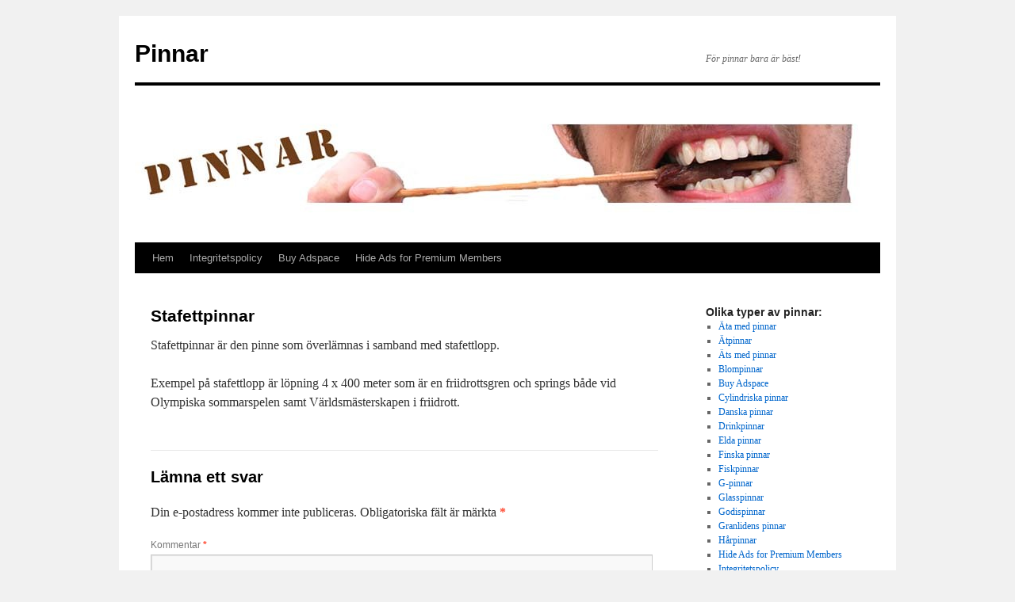

--- FILE ---
content_type: text/html; charset=UTF-8
request_url: https://www.pinnar.se/stafettpinnar/
body_size: 9244
content:
<!DOCTYPE html>
<html dir="ltr" lang="sv-SE" prefix="og: https://ogp.me/ns#">
<head>
<meta charset="UTF-8" />
<title>
Stafettpinnar | PinnarPinnar	</title>
<link rel="profile" href="https://gmpg.org/xfn/11" />
<link rel="stylesheet" type="text/css" media="all" href="https://www.pinnar.se/wp-content/themes/twentyten/style.css?ver=20251202" />
<link rel="pingback" href="https://www.pinnar.se/xmlrpc.php">

		<!-- All in One SEO 4.9.3 - aioseo.com -->
	<meta name="description" content="Stafettpinnar är den pinne som överlämnas i samband med stafettlopp. Exempel på stafettlopp är löpning 4 x 400 meter som är en friidrottsgren och springs både vid Olympiska sommarspelen samt Världsmästerskapen i friidrott." />
	<meta name="robots" content="max-image-preview:large" />
	<link rel="canonical" href="https://www.pinnar.se/stafettpinnar/" />
	<meta name="generator" content="All in One SEO (AIOSEO) 4.9.3" />
		<meta property="og:locale" content="sv_SE" />
		<meta property="og:site_name" content="Pinnar | För pinnar bara är bäst!" />
		<meta property="og:type" content="article" />
		<meta property="og:title" content="Stafettpinnar | Pinnar" />
		<meta property="og:description" content="Stafettpinnar är den pinne som överlämnas i samband med stafettlopp. Exempel på stafettlopp är löpning 4 x 400 meter som är en friidrottsgren och springs både vid Olympiska sommarspelen samt Världsmästerskapen i friidrott." />
		<meta property="og:url" content="https://www.pinnar.se/stafettpinnar/" />
		<meta property="article:published_time" content="2009-08-14T22:16:14+00:00" />
		<meta property="article:modified_time" content="2009-09-22T20:41:46+00:00" />
		<meta name="twitter:card" content="summary" />
		<meta name="twitter:title" content="Stafettpinnar | Pinnar" />
		<meta name="twitter:description" content="Stafettpinnar är den pinne som överlämnas i samband med stafettlopp. Exempel på stafettlopp är löpning 4 x 400 meter som är en friidrottsgren och springs både vid Olympiska sommarspelen samt Världsmästerskapen i friidrott." />
		<script type="application/ld+json" class="aioseo-schema">
			{"@context":"https:\/\/schema.org","@graph":[{"@type":"BreadcrumbList","@id":"https:\/\/www.pinnar.se\/stafettpinnar\/#breadcrumblist","itemListElement":[{"@type":"ListItem","@id":"https:\/\/www.pinnar.se#listItem","position":1,"name":"Home","item":"https:\/\/www.pinnar.se","nextItem":{"@type":"ListItem","@id":"https:\/\/www.pinnar.se\/stafettpinnar\/#listItem","name":"Stafettpinnar"}},{"@type":"ListItem","@id":"https:\/\/www.pinnar.se\/stafettpinnar\/#listItem","position":2,"name":"Stafettpinnar","previousItem":{"@type":"ListItem","@id":"https:\/\/www.pinnar.se#listItem","name":"Home"}}]},{"@type":"Organization","@id":"https:\/\/www.pinnar.se\/#organization","name":"Pinnar","description":"F\u00f6r pinnar bara \u00e4r b\u00e4st!","url":"https:\/\/www.pinnar.se\/"},{"@type":"WebPage","@id":"https:\/\/www.pinnar.se\/stafettpinnar\/#webpage","url":"https:\/\/www.pinnar.se\/stafettpinnar\/","name":"Stafettpinnar | Pinnar","description":"Stafettpinnar \u00e4r den pinne som \u00f6verl\u00e4mnas i samband med stafettlopp. Exempel p\u00e5 stafettlopp \u00e4r l\u00f6pning 4 x 400 meter som \u00e4r en friidrottsgren och springs b\u00e5de vid Olympiska sommarspelen samt V\u00e4rldsm\u00e4sterskapen i friidrott.","inLanguage":"sv-SE","isPartOf":{"@id":"https:\/\/www.pinnar.se\/#website"},"breadcrumb":{"@id":"https:\/\/www.pinnar.se\/stafettpinnar\/#breadcrumblist"},"datePublished":"2009-08-15T00:16:14+02:00","dateModified":"2009-09-22T22:41:46+02:00"},{"@type":"WebSite","@id":"https:\/\/www.pinnar.se\/#website","url":"https:\/\/www.pinnar.se\/","name":"Pinnar","description":"F\u00f6r pinnar bara \u00e4r b\u00e4st!","inLanguage":"sv-SE","publisher":{"@id":"https:\/\/www.pinnar.se\/#organization"}}]}
		</script>
		<!-- All in One SEO -->

<link rel="alternate" type="application/rss+xml" title="Pinnar &raquo; Webbflöde" href="https://www.pinnar.se/feed/" />
<link rel="alternate" type="application/rss+xml" title="Pinnar &raquo; Kommentarsflöde" href="https://www.pinnar.se/comments/feed/" />
<link rel="alternate" type="application/rss+xml" title="Pinnar &raquo; Kommentarsflöde för Stafettpinnar" href="https://www.pinnar.se/stafettpinnar/feed/" />
<link rel="alternate" title="oEmbed (JSON)" type="application/json+oembed" href="https://www.pinnar.se/wp-json/oembed/1.0/embed?url=https%3A%2F%2Fwww.pinnar.se%2Fstafettpinnar%2F" />
<link rel="alternate" title="oEmbed (XML)" type="text/xml+oembed" href="https://www.pinnar.se/wp-json/oembed/1.0/embed?url=https%3A%2F%2Fwww.pinnar.se%2Fstafettpinnar%2F&#038;format=xml" />
<style id='wp-img-auto-sizes-contain-inline-css' type='text/css'>
img:is([sizes=auto i],[sizes^="auto," i]){contain-intrinsic-size:3000px 1500px}
/*# sourceURL=wp-img-auto-sizes-contain-inline-css */
</style>
<style id='wp-emoji-styles-inline-css' type='text/css'>

	img.wp-smiley, img.emoji {
		display: inline !important;
		border: none !important;
		box-shadow: none !important;
		height: 1em !important;
		width: 1em !important;
		margin: 0 0.07em !important;
		vertical-align: -0.1em !important;
		background: none !important;
		padding: 0 !important;
	}
/*# sourceURL=wp-emoji-styles-inline-css */
</style>
<style id='wp-block-library-inline-css' type='text/css'>
:root{--wp-block-synced-color:#7a00df;--wp-block-synced-color--rgb:122,0,223;--wp-bound-block-color:var(--wp-block-synced-color);--wp-editor-canvas-background:#ddd;--wp-admin-theme-color:#007cba;--wp-admin-theme-color--rgb:0,124,186;--wp-admin-theme-color-darker-10:#006ba1;--wp-admin-theme-color-darker-10--rgb:0,107,160.5;--wp-admin-theme-color-darker-20:#005a87;--wp-admin-theme-color-darker-20--rgb:0,90,135;--wp-admin-border-width-focus:2px}@media (min-resolution:192dpi){:root{--wp-admin-border-width-focus:1.5px}}.wp-element-button{cursor:pointer}:root .has-very-light-gray-background-color{background-color:#eee}:root .has-very-dark-gray-background-color{background-color:#313131}:root .has-very-light-gray-color{color:#eee}:root .has-very-dark-gray-color{color:#313131}:root .has-vivid-green-cyan-to-vivid-cyan-blue-gradient-background{background:linear-gradient(135deg,#00d084,#0693e3)}:root .has-purple-crush-gradient-background{background:linear-gradient(135deg,#34e2e4,#4721fb 50%,#ab1dfe)}:root .has-hazy-dawn-gradient-background{background:linear-gradient(135deg,#faaca8,#dad0ec)}:root .has-subdued-olive-gradient-background{background:linear-gradient(135deg,#fafae1,#67a671)}:root .has-atomic-cream-gradient-background{background:linear-gradient(135deg,#fdd79a,#004a59)}:root .has-nightshade-gradient-background{background:linear-gradient(135deg,#330968,#31cdcf)}:root .has-midnight-gradient-background{background:linear-gradient(135deg,#020381,#2874fc)}:root{--wp--preset--font-size--normal:16px;--wp--preset--font-size--huge:42px}.has-regular-font-size{font-size:1em}.has-larger-font-size{font-size:2.625em}.has-normal-font-size{font-size:var(--wp--preset--font-size--normal)}.has-huge-font-size{font-size:var(--wp--preset--font-size--huge)}.has-text-align-center{text-align:center}.has-text-align-left{text-align:left}.has-text-align-right{text-align:right}.has-fit-text{white-space:nowrap!important}#end-resizable-editor-section{display:none}.aligncenter{clear:both}.items-justified-left{justify-content:flex-start}.items-justified-center{justify-content:center}.items-justified-right{justify-content:flex-end}.items-justified-space-between{justify-content:space-between}.screen-reader-text{border:0;clip-path:inset(50%);height:1px;margin:-1px;overflow:hidden;padding:0;position:absolute;width:1px;word-wrap:normal!important}.screen-reader-text:focus{background-color:#ddd;clip-path:none;color:#444;display:block;font-size:1em;height:auto;left:5px;line-height:normal;padding:15px 23px 14px;text-decoration:none;top:5px;width:auto;z-index:100000}html :where(.has-border-color){border-style:solid}html :where([style*=border-top-color]){border-top-style:solid}html :where([style*=border-right-color]){border-right-style:solid}html :where([style*=border-bottom-color]){border-bottom-style:solid}html :where([style*=border-left-color]){border-left-style:solid}html :where([style*=border-width]){border-style:solid}html :where([style*=border-top-width]){border-top-style:solid}html :where([style*=border-right-width]){border-right-style:solid}html :where([style*=border-bottom-width]){border-bottom-style:solid}html :where([style*=border-left-width]){border-left-style:solid}html :where(img[class*=wp-image-]){height:auto;max-width:100%}:where(figure){margin:0 0 1em}html :where(.is-position-sticky){--wp-admin--admin-bar--position-offset:var(--wp-admin--admin-bar--height,0px)}@media screen and (max-width:600px){html :where(.is-position-sticky){--wp-admin--admin-bar--position-offset:0px}}

/*# sourceURL=wp-block-library-inline-css */
</style><style id='global-styles-inline-css' type='text/css'>
:root{--wp--preset--aspect-ratio--square: 1;--wp--preset--aspect-ratio--4-3: 4/3;--wp--preset--aspect-ratio--3-4: 3/4;--wp--preset--aspect-ratio--3-2: 3/2;--wp--preset--aspect-ratio--2-3: 2/3;--wp--preset--aspect-ratio--16-9: 16/9;--wp--preset--aspect-ratio--9-16: 9/16;--wp--preset--color--black: #000;--wp--preset--color--cyan-bluish-gray: #abb8c3;--wp--preset--color--white: #fff;--wp--preset--color--pale-pink: #f78da7;--wp--preset--color--vivid-red: #cf2e2e;--wp--preset--color--luminous-vivid-orange: #ff6900;--wp--preset--color--luminous-vivid-amber: #fcb900;--wp--preset--color--light-green-cyan: #7bdcb5;--wp--preset--color--vivid-green-cyan: #00d084;--wp--preset--color--pale-cyan-blue: #8ed1fc;--wp--preset--color--vivid-cyan-blue: #0693e3;--wp--preset--color--vivid-purple: #9b51e0;--wp--preset--color--blue: #0066cc;--wp--preset--color--medium-gray: #666;--wp--preset--color--light-gray: #f1f1f1;--wp--preset--gradient--vivid-cyan-blue-to-vivid-purple: linear-gradient(135deg,rgb(6,147,227) 0%,rgb(155,81,224) 100%);--wp--preset--gradient--light-green-cyan-to-vivid-green-cyan: linear-gradient(135deg,rgb(122,220,180) 0%,rgb(0,208,130) 100%);--wp--preset--gradient--luminous-vivid-amber-to-luminous-vivid-orange: linear-gradient(135deg,rgb(252,185,0) 0%,rgb(255,105,0) 100%);--wp--preset--gradient--luminous-vivid-orange-to-vivid-red: linear-gradient(135deg,rgb(255,105,0) 0%,rgb(207,46,46) 100%);--wp--preset--gradient--very-light-gray-to-cyan-bluish-gray: linear-gradient(135deg,rgb(238,238,238) 0%,rgb(169,184,195) 100%);--wp--preset--gradient--cool-to-warm-spectrum: linear-gradient(135deg,rgb(74,234,220) 0%,rgb(151,120,209) 20%,rgb(207,42,186) 40%,rgb(238,44,130) 60%,rgb(251,105,98) 80%,rgb(254,248,76) 100%);--wp--preset--gradient--blush-light-purple: linear-gradient(135deg,rgb(255,206,236) 0%,rgb(152,150,240) 100%);--wp--preset--gradient--blush-bordeaux: linear-gradient(135deg,rgb(254,205,165) 0%,rgb(254,45,45) 50%,rgb(107,0,62) 100%);--wp--preset--gradient--luminous-dusk: linear-gradient(135deg,rgb(255,203,112) 0%,rgb(199,81,192) 50%,rgb(65,88,208) 100%);--wp--preset--gradient--pale-ocean: linear-gradient(135deg,rgb(255,245,203) 0%,rgb(182,227,212) 50%,rgb(51,167,181) 100%);--wp--preset--gradient--electric-grass: linear-gradient(135deg,rgb(202,248,128) 0%,rgb(113,206,126) 100%);--wp--preset--gradient--midnight: linear-gradient(135deg,rgb(2,3,129) 0%,rgb(40,116,252) 100%);--wp--preset--font-size--small: 13px;--wp--preset--font-size--medium: 20px;--wp--preset--font-size--large: 36px;--wp--preset--font-size--x-large: 42px;--wp--preset--spacing--20: 0.44rem;--wp--preset--spacing--30: 0.67rem;--wp--preset--spacing--40: 1rem;--wp--preset--spacing--50: 1.5rem;--wp--preset--spacing--60: 2.25rem;--wp--preset--spacing--70: 3.38rem;--wp--preset--spacing--80: 5.06rem;--wp--preset--shadow--natural: 6px 6px 9px rgba(0, 0, 0, 0.2);--wp--preset--shadow--deep: 12px 12px 50px rgba(0, 0, 0, 0.4);--wp--preset--shadow--sharp: 6px 6px 0px rgba(0, 0, 0, 0.2);--wp--preset--shadow--outlined: 6px 6px 0px -3px rgb(255, 255, 255), 6px 6px rgb(0, 0, 0);--wp--preset--shadow--crisp: 6px 6px 0px rgb(0, 0, 0);}:where(.is-layout-flex){gap: 0.5em;}:where(.is-layout-grid){gap: 0.5em;}body .is-layout-flex{display: flex;}.is-layout-flex{flex-wrap: wrap;align-items: center;}.is-layout-flex > :is(*, div){margin: 0;}body .is-layout-grid{display: grid;}.is-layout-grid > :is(*, div){margin: 0;}:where(.wp-block-columns.is-layout-flex){gap: 2em;}:where(.wp-block-columns.is-layout-grid){gap: 2em;}:where(.wp-block-post-template.is-layout-flex){gap: 1.25em;}:where(.wp-block-post-template.is-layout-grid){gap: 1.25em;}.has-black-color{color: var(--wp--preset--color--black) !important;}.has-cyan-bluish-gray-color{color: var(--wp--preset--color--cyan-bluish-gray) !important;}.has-white-color{color: var(--wp--preset--color--white) !important;}.has-pale-pink-color{color: var(--wp--preset--color--pale-pink) !important;}.has-vivid-red-color{color: var(--wp--preset--color--vivid-red) !important;}.has-luminous-vivid-orange-color{color: var(--wp--preset--color--luminous-vivid-orange) !important;}.has-luminous-vivid-amber-color{color: var(--wp--preset--color--luminous-vivid-amber) !important;}.has-light-green-cyan-color{color: var(--wp--preset--color--light-green-cyan) !important;}.has-vivid-green-cyan-color{color: var(--wp--preset--color--vivid-green-cyan) !important;}.has-pale-cyan-blue-color{color: var(--wp--preset--color--pale-cyan-blue) !important;}.has-vivid-cyan-blue-color{color: var(--wp--preset--color--vivid-cyan-blue) !important;}.has-vivid-purple-color{color: var(--wp--preset--color--vivid-purple) !important;}.has-black-background-color{background-color: var(--wp--preset--color--black) !important;}.has-cyan-bluish-gray-background-color{background-color: var(--wp--preset--color--cyan-bluish-gray) !important;}.has-white-background-color{background-color: var(--wp--preset--color--white) !important;}.has-pale-pink-background-color{background-color: var(--wp--preset--color--pale-pink) !important;}.has-vivid-red-background-color{background-color: var(--wp--preset--color--vivid-red) !important;}.has-luminous-vivid-orange-background-color{background-color: var(--wp--preset--color--luminous-vivid-orange) !important;}.has-luminous-vivid-amber-background-color{background-color: var(--wp--preset--color--luminous-vivid-amber) !important;}.has-light-green-cyan-background-color{background-color: var(--wp--preset--color--light-green-cyan) !important;}.has-vivid-green-cyan-background-color{background-color: var(--wp--preset--color--vivid-green-cyan) !important;}.has-pale-cyan-blue-background-color{background-color: var(--wp--preset--color--pale-cyan-blue) !important;}.has-vivid-cyan-blue-background-color{background-color: var(--wp--preset--color--vivid-cyan-blue) !important;}.has-vivid-purple-background-color{background-color: var(--wp--preset--color--vivid-purple) !important;}.has-black-border-color{border-color: var(--wp--preset--color--black) !important;}.has-cyan-bluish-gray-border-color{border-color: var(--wp--preset--color--cyan-bluish-gray) !important;}.has-white-border-color{border-color: var(--wp--preset--color--white) !important;}.has-pale-pink-border-color{border-color: var(--wp--preset--color--pale-pink) !important;}.has-vivid-red-border-color{border-color: var(--wp--preset--color--vivid-red) !important;}.has-luminous-vivid-orange-border-color{border-color: var(--wp--preset--color--luminous-vivid-orange) !important;}.has-luminous-vivid-amber-border-color{border-color: var(--wp--preset--color--luminous-vivid-amber) !important;}.has-light-green-cyan-border-color{border-color: var(--wp--preset--color--light-green-cyan) !important;}.has-vivid-green-cyan-border-color{border-color: var(--wp--preset--color--vivid-green-cyan) !important;}.has-pale-cyan-blue-border-color{border-color: var(--wp--preset--color--pale-cyan-blue) !important;}.has-vivid-cyan-blue-border-color{border-color: var(--wp--preset--color--vivid-cyan-blue) !important;}.has-vivid-purple-border-color{border-color: var(--wp--preset--color--vivid-purple) !important;}.has-vivid-cyan-blue-to-vivid-purple-gradient-background{background: var(--wp--preset--gradient--vivid-cyan-blue-to-vivid-purple) !important;}.has-light-green-cyan-to-vivid-green-cyan-gradient-background{background: var(--wp--preset--gradient--light-green-cyan-to-vivid-green-cyan) !important;}.has-luminous-vivid-amber-to-luminous-vivid-orange-gradient-background{background: var(--wp--preset--gradient--luminous-vivid-amber-to-luminous-vivid-orange) !important;}.has-luminous-vivid-orange-to-vivid-red-gradient-background{background: var(--wp--preset--gradient--luminous-vivid-orange-to-vivid-red) !important;}.has-very-light-gray-to-cyan-bluish-gray-gradient-background{background: var(--wp--preset--gradient--very-light-gray-to-cyan-bluish-gray) !important;}.has-cool-to-warm-spectrum-gradient-background{background: var(--wp--preset--gradient--cool-to-warm-spectrum) !important;}.has-blush-light-purple-gradient-background{background: var(--wp--preset--gradient--blush-light-purple) !important;}.has-blush-bordeaux-gradient-background{background: var(--wp--preset--gradient--blush-bordeaux) !important;}.has-luminous-dusk-gradient-background{background: var(--wp--preset--gradient--luminous-dusk) !important;}.has-pale-ocean-gradient-background{background: var(--wp--preset--gradient--pale-ocean) !important;}.has-electric-grass-gradient-background{background: var(--wp--preset--gradient--electric-grass) !important;}.has-midnight-gradient-background{background: var(--wp--preset--gradient--midnight) !important;}.has-small-font-size{font-size: var(--wp--preset--font-size--small) !important;}.has-medium-font-size{font-size: var(--wp--preset--font-size--medium) !important;}.has-large-font-size{font-size: var(--wp--preset--font-size--large) !important;}.has-x-large-font-size{font-size: var(--wp--preset--font-size--x-large) !important;}
/*# sourceURL=global-styles-inline-css */
</style>

<style id='classic-theme-styles-inline-css' type='text/css'>
/*! This file is auto-generated */
.wp-block-button__link{color:#fff;background-color:#32373c;border-radius:9999px;box-shadow:none;text-decoration:none;padding:calc(.667em + 2px) calc(1.333em + 2px);font-size:1.125em}.wp-block-file__button{background:#32373c;color:#fff;text-decoration:none}
/*# sourceURL=/wp-includes/css/classic-themes.min.css */
</style>
<link rel='stylesheet' id='twentyten-block-style-css' href='https://www.pinnar.se/wp-content/themes/twentyten/blocks.css?ver=20250220' type='text/css' media='all' />
<style id='quads-styles-inline-css' type='text/css'>

    .quads-location ins.adsbygoogle {
        background: transparent !important;
    }.quads-location .quads_rotator_img{ opacity:1 !important;}
    .quads.quads_ad_container { display: grid; grid-template-columns: auto; grid-gap: 10px; padding: 10px; }
    .grid_image{animation: fadeIn 0.5s;-webkit-animation: fadeIn 0.5s;-moz-animation: fadeIn 0.5s;
        -o-animation: fadeIn 0.5s;-ms-animation: fadeIn 0.5s;}
    .quads-ad-label { font-size: 12px; text-align: center; color: #333;}
    .quads_click_impression { display: none;} .quads-location, .quads-ads-space{max-width:100%;} @media only screen and (max-width: 480px) { .quads-ads-space, .penci-builder-element .quads-ads-space{max-width:340px;}}
/*# sourceURL=quads-styles-inline-css */
</style>
<link rel="https://api.w.org/" href="https://www.pinnar.se/wp-json/" /><link rel="alternate" title="JSON" type="application/json" href="https://www.pinnar.se/wp-json/wp/v2/pages/59" /><link rel="EditURI" type="application/rsd+xml" title="RSD" href="https://www.pinnar.se/xmlrpc.php?rsd" />
<meta name="generator" content="WordPress 6.9" />
<link rel='shortlink' href='https://www.pinnar.se/?p=59' />
<!-- auto ad code generated by Easy Google AdSense plugin v1.0.13 --><script async src="https://pagead2.googlesyndication.com/pagead/js/adsbygoogle.js?client=ca-1207568628657944" crossorigin="anonymous"></script><!-- Easy Google AdSense plugin -->
		<!-- GA Google Analytics @ https://m0n.co/ga -->
		<script async src="https://www.googletagmanager.com/gtag/js?id=G-C3MRCDLKGN"></script>
		<script>
			window.dataLayer = window.dataLayer || [];
			function gtag(){dataLayer.push(arguments);}
			gtag('js', new Date());
			gtag('config', 'G-C3MRCDLKGN');
		</script>

	<script src="//pagead2.googlesyndication.com/pagead/js/adsbygoogle.js"></script><script>document.cookie = 'quads_browser_width='+screen.width;</script></head>

<body class="wp-singular page-template page-template-mall-artikel page-template-mall-artikel-php page page-id-59 wp-theme-twentyten">
<div id="wrapper" class="hfeed">
		<a href="#content" class="screen-reader-text skip-link">Hoppa till innehåll</a>
	<div id="header">
		<div id="masthead">
			<div id="branding" role="banner">
									<div id="site-title">
						<span>
							<a href="https://www.pinnar.se/" rel="home" >Pinnar</a>
						</span>
					</div>
										<div id="site-description">För pinnar bara är bäst!</div>
					<img src="https://www.pinnar.se/wp-content/uploads/2015/12/cropped-pinnar_logga.jpg" width="940" height="198" alt="Pinnar" srcset="https://www.pinnar.se/wp-content/uploads/2015/12/cropped-pinnar_logga.jpg 940w, https://www.pinnar.se/wp-content/uploads/2015/12/cropped-pinnar_logga-300x63.jpg 300w" sizes="(max-width: 940px) 100vw, 940px" decoding="async" fetchpriority="high" />			</div><!-- #branding -->

			<div id="access" role="navigation">
				<div class="menu-header"><ul id="menu-huvudmeny" class="menu"><li id="menu-item-204" class="menu-item menu-item-type-post_type menu-item-object-page menu-item-home menu-item-204"><a href="https://www.pinnar.se/">Hem</a></li>
<li id="menu-item-265" class="menu-item menu-item-type-post_type menu-item-object-page menu-item-265"><a href="https://www.pinnar.se/integritetspolicy/">Integritetspolicy</a></li>
<li id="menu-item-268" class="menu-item menu-item-type-post_type menu-item-object-page menu-item-268"><a href="https://www.pinnar.se/buy-adspace/">Buy Adspace</a></li>
<li id="menu-item-270" class="menu-item menu-item-type-post_type menu-item-object-page menu-item-270"><a href="https://www.pinnar.se/disable-ads/">Hide Ads for Premium Members</a></li>
</ul></div>			</div><!-- #access -->
		</div><!-- #masthead -->
	</div><!-- #header -->

	<div id="main">

		<div id="container">
			<div id="content" role="main">

			

				<div id="post-59" class="post-59 page type-page status-publish hentry">
											<h1 class="entry-title">Stafettpinnar</h1>
					
					<div class="entry-content">
						
<!-- WP QUADS Content Ad Plugin v. 2.0.98.1 -->
<div class="quads-location quads-ad1" id="quads-ad1" style="float:none;margin:0px;">

 <!-- WP QUADS - Quick AdSense Reloaded v.2.0.98.1 Content AdSense async --> 


<script >
var quads_screen_width = document.body.clientWidth;
if ( quads_screen_width >= 1140 ) {document.write('<ins class="adsbygoogle" style="display:block;" data-ad-client="pub-1207568628657944" data-ad-slot="3851472723" ></ins>');
            (adsbygoogle = window.adsbygoogle || []).push({});
            }if ( quads_screen_width >= 1024  && quads_screen_width < 1140 ) {document.write('<ins class="adsbygoogle" style="display:block;" data-ad-client="pub-1207568628657944" data-ad-slot="3851472723" ></ins>');
            (adsbygoogle = window.adsbygoogle || []).push({});
            }if ( quads_screen_width >= 768  && quads_screen_width < 1024 ) {document.write('<ins class="adsbygoogle" style="display:block;" data-ad-client="pub-1207568628657944" data-ad-slot="3851472723" ></ins>');
            (adsbygoogle = window.adsbygoogle || []).push({});
            }if ( quads_screen_width < 768 ) {document.write('<ins class="adsbygoogle" style="display:block;" data-ad-client="pub-1207568628657944" data-ad-slot="3851472723" ></ins>');
            (adsbygoogle = window.adsbygoogle || []).push({});
            }
</script>

 <!-- end WP QUADS --> 


</div>
<p>Stafettpinnar är den pinne som överlämnas i samband med stafettlopp.</p>
<p>Exempel på stafettlopp är löpning 4 x 400 meter som är en friidrottsgren och springs både vid Olympiska sommarspelen samt Världsmästerskapen i friidrott.</p>

																	</div><!-- .entry-content -->
				</div><!-- #post-59 -->

				
			<div id="comments">



	<div id="respond" class="comment-respond">
		<h3 id="reply-title" class="comment-reply-title">Lämna ett svar</h3><form action="https://www.pinnar.se/wp-comments-post.php" method="post" id="commentform" class="comment-form"><p class="comment-notes"><span id="email-notes">Din e-postadress kommer inte publiceras.</span> <span class="required-field-message">Obligatoriska fält är märkta <span class="required">*</span></span></p><p class="comment-form-comment"><label for="comment">Kommentar <span class="required">*</span></label> <textarea id="comment" name="comment" cols="45" rows="8" maxlength="65525" required="required"></textarea></p><p class="comment-form-author"><label for="author">Namn <span class="required">*</span></label> <input id="author" name="author" type="text" value="" size="30" maxlength="245" autocomplete="name" required="required" /></p>
<p class="comment-form-email"><label for="email">E-postadress <span class="required">*</span></label> <input id="email" name="email" type="text" value="" size="30" maxlength="100" aria-describedby="email-notes" autocomplete="email" required="required" /></p>
<p class="comment-form-url"><label for="url">Webbplats</label> <input id="url" name="url" type="text" value="" size="30" maxlength="200" autocomplete="url" /></p>
<p class="form-submit"><input name="submit" type="submit" id="submit" class="submit" value="Publicera kommentar" /> <input type='hidden' name='comment_post_ID' value='59' id='comment_post_ID' />
<input type='hidden' name='comment_parent' id='comment_parent' value='0' />
</p><p style="display: none;"><input type="hidden" id="akismet_comment_nonce" name="akismet_comment_nonce" value="25f3eed647" /></p><p style="display: none !important;" class="akismet-fields-container" data-prefix="ak_"><label>&#916;<textarea name="ak_hp_textarea" cols="45" rows="8" maxlength="100"></textarea></label><input type="hidden" id="ak_js_1" name="ak_js" value="38"/><script>document.getElementById( "ak_js_1" ).setAttribute( "value", ( new Date() ).getTime() );</script></p></form>	</div><!-- #respond -->
	<p class="akismet_comment_form_privacy_notice">Denna webbplats använder Akismet för att minska skräppost. <a href="https://akismet.com/privacy/" target="_blank" rel="nofollow noopener">Lär dig om hur din kommentarsdata bearbetas</a>.</p>
</div><!-- #comments -->


			</div><!-- #content -->
		</div><!-- #container -->


		<div id="primary" class="widget-area" role="complementary">
			<ul class="xoxo">

<li id="pages-3" class="widget-container widget_pages"><h3 class="widget-title">Olika typer av pinnar:</h3>
			<ul>
				<li class="page_item page-item-28"><a href="https://www.pinnar.se/ata-med-pinnar/">Äta med pinnar</a></li>
<li class="page_item page-item-47"><a href="https://www.pinnar.se/atpinnar/">Ätpinnar</a></li>
<li class="page_item page-item-40"><a href="https://www.pinnar.se/ats-med-pinnar/">Äts med pinnar</a></li>
<li class="page_item page-item-75"><a href="https://www.pinnar.se/blompinnar/">Blompinnar</a></li>
<li class="page_item page-item-267"><a href="https://www.pinnar.se/buy-adspace/">Buy Adspace</a></li>
<li class="page_item page-item-142"><a href="https://www.pinnar.se/cylindriska-pinnar/">Cylindriska pinnar</a></li>
<li class="page_item page-item-94"><a href="https://www.pinnar.se/danska-pinnar/">Danska pinnar</a></li>
<li class="page_item page-item-106"><a href="https://www.pinnar.se/drinkpinnar/">Drinkpinnar</a></li>
<li class="page_item page-item-72"><a href="https://www.pinnar.se/elda-pinnar/">Elda pinnar</a></li>
<li class="page_item page-item-83"><a href="https://www.pinnar.se/finska-pinnar/">Finska pinnar</a></li>
<li class="page_item page-item-15"><a href="https://www.pinnar.se/fiskpinnar/">Fiskpinnar</a></li>
<li class="page_item page-item-91"><a href="https://www.pinnar.se/g-pinnar/">G-pinnar</a></li>
<li class="page_item page-item-104"><a href="https://www.pinnar.se/glasspinnar/">Glasspinnar</a></li>
<li class="page_item page-item-85"><a href="https://www.pinnar.se/godispinnar/">Godispinnar</a></li>
<li class="page_item page-item-146"><a href="https://www.pinnar.se/granlidens-pinnar/">Granlidens pinnar</a></li>
<li class="page_item page-item-153"><a href="https://www.pinnar.se/harpinnar/">Hårpinnar</a></li>
<li class="page_item page-item-269"><a href="https://www.pinnar.se/disable-ads/">Hide Ads for Premium Members</a></li>
<li class="page_item page-item-264"><a href="https://www.pinnar.se/integritetspolicy/">Integritetspolicy</a></li>
<li class="page_item page-item-88"><a href="https://www.pinnar.se/italienska-pinnar/">Italienska pinnar</a></li>
<li class="page_item page-item-144"><a href="https://www.pinnar.se/koniska-pinnar/">Koniska pinnar</a></li>
<li class="page_item page-item-149"><a href="https://www.pinnar.se/livet-pa-en-pinne/">Livet på en pinne</a></li>
<li class="page_item page-item-97"><a href="https://www.pinnar.se/make-up-pinnar/">Make-up pinnar</a></li>
<li class="page_item page-item-158"><a href="https://www.pinnar.se/mera-pinnar/">Mera pinnar</a></li>
<li class="page_item page-item-112"><a href="https://www.pinnar.se/pekpinnar/">Pekpinnar</a></li>
<li class="page_item page-item-100"><a href="https://www.pinnar.se/rokelsepinnar/">Rökelsepinnar</a></li>
<li class="page_item page-item-23"><a href="https://www.pinnar.se/salta-pinnar/">Salta pinnar</a></li>
<li class="page_item page-item-55"><a href="https://www.pinnar.se/skalpinnar/">Skälpinnar</a></li>
<li class="page_item page-item-59 current_page_item"><a href="https://www.pinnar.se/stafettpinnar/" aria-current="page">Stafettpinnar</a></li>
<li class="page_item page-item-53"><a href="https://www.pinnar.se/stjala-pinnar/">Stjäla pinnar</a></li>
<li class="page_item page-item-78"><a href="https://www.pinnar.se/sura-pinnar/">Sura pinnar</a></li>
<li class="page_item page-item-49"><a href="https://www.pinnar.se/trettio-pinnar-muck/">Trettio pinnar muck</a></li>
<li class="page_item page-item-8"><a href="https://www.pinnar.se/trumpinnar/">Trumpinnar</a></li>
<li class="page_item page-item-19"><a href="https://www.pinnar.se/vandrande-pinnar/">Vandrande pinnar</a></li>
			</ul>

			</li><li id="recent-comments-3" class="widget-container widget_recent_comments"><h3 class="widget-title">Senaste kommentarer</h3><ul id="recentcomments"><li class="recentcomments"><span class="comment-author-link">Mr Bega</span> om <a href="https://www.pinnar.se/comment-page-1/#comment-7966">Hem</a></li><li class="recentcomments"><span class="comment-author-link">Adam Englund</span> om <a href="https://www.pinnar.se/salta-pinnar/comment-page-1/#comment-197">Salta pinnar</a></li><li class="recentcomments"><span class="comment-author-link">melloälskare</span> om <a href="https://www.pinnar.se/livet-pa-en-pinne/comment-page-1/#comment-157">Livet på en pinne</a></li><li class="recentcomments"><span class="comment-author-link">Linda</span> om <a href="https://www.pinnar.se/comment-page-1/#comment-153">Hem</a></li><li class="recentcomments"><span class="comment-author-link"><a href="https://alexhost.it/" class="url" rel="ugc external nofollow">Hosting</a></span> om <a href="https://www.pinnar.se/stjala-pinnar/comment-page-1/#comment-146">Stjäla pinnar</a></li></ul></li><li id="recent-comments-3" class="widget-container widget_recent_comments"><h3 class="widget-title">Senaste kommentarer</h3><ul id="recentcomments-3"><li class="recentcomments"><span class="comment-author-link">Mr Bega</span> om <a href="https://www.pinnar.se/comment-page-1/#comment-7966">Hem</a></li><li class="recentcomments"><span class="comment-author-link">Adam Englund</span> om <a href="https://www.pinnar.se/salta-pinnar/comment-page-1/#comment-197">Salta pinnar</a></li><li class="recentcomments"><span class="comment-author-link">melloälskare</span> om <a href="https://www.pinnar.se/livet-pa-en-pinne/comment-page-1/#comment-157">Livet på en pinne</a></li><li class="recentcomments"><span class="comment-author-link">Linda</span> om <a href="https://www.pinnar.se/comment-page-1/#comment-153">Hem</a></li><li class="recentcomments"><span class="comment-author-link"><a href="https://alexhost.it/" class="url" rel="ugc external nofollow">Hosting</a></span> om <a href="https://www.pinnar.se/stjala-pinnar/comment-page-1/#comment-146">Stjäla pinnar</a></li></ul></li><li id="pages-3" class="widget-container widget_pages"><h3 class="widget-title">Olika typer av pinnar:</h3>
			<ul>
				<li class="page_item page-item-28"><a href="https://www.pinnar.se/ata-med-pinnar/">Äta med pinnar</a></li>
<li class="page_item page-item-47"><a href="https://www.pinnar.se/atpinnar/">Ätpinnar</a></li>
<li class="page_item page-item-40"><a href="https://www.pinnar.se/ats-med-pinnar/">Äts med pinnar</a></li>
<li class="page_item page-item-75"><a href="https://www.pinnar.se/blompinnar/">Blompinnar</a></li>
<li class="page_item page-item-267"><a href="https://www.pinnar.se/buy-adspace/">Buy Adspace</a></li>
<li class="page_item page-item-142"><a href="https://www.pinnar.se/cylindriska-pinnar/">Cylindriska pinnar</a></li>
<li class="page_item page-item-94"><a href="https://www.pinnar.se/danska-pinnar/">Danska pinnar</a></li>
<li class="page_item page-item-106"><a href="https://www.pinnar.se/drinkpinnar/">Drinkpinnar</a></li>
<li class="page_item page-item-72"><a href="https://www.pinnar.se/elda-pinnar/">Elda pinnar</a></li>
<li class="page_item page-item-83"><a href="https://www.pinnar.se/finska-pinnar/">Finska pinnar</a></li>
<li class="page_item page-item-15"><a href="https://www.pinnar.se/fiskpinnar/">Fiskpinnar</a></li>
<li class="page_item page-item-91"><a href="https://www.pinnar.se/g-pinnar/">G-pinnar</a></li>
<li class="page_item page-item-104"><a href="https://www.pinnar.se/glasspinnar/">Glasspinnar</a></li>
<li class="page_item page-item-85"><a href="https://www.pinnar.se/godispinnar/">Godispinnar</a></li>
<li class="page_item page-item-146"><a href="https://www.pinnar.se/granlidens-pinnar/">Granlidens pinnar</a></li>
<li class="page_item page-item-153"><a href="https://www.pinnar.se/harpinnar/">Hårpinnar</a></li>
<li class="page_item page-item-269"><a href="https://www.pinnar.se/disable-ads/">Hide Ads for Premium Members</a></li>
<li class="page_item page-item-264"><a href="https://www.pinnar.se/integritetspolicy/">Integritetspolicy</a></li>
<li class="page_item page-item-88"><a href="https://www.pinnar.se/italienska-pinnar/">Italienska pinnar</a></li>
<li class="page_item page-item-144"><a href="https://www.pinnar.se/koniska-pinnar/">Koniska pinnar</a></li>
<li class="page_item page-item-149"><a href="https://www.pinnar.se/livet-pa-en-pinne/">Livet på en pinne</a></li>
<li class="page_item page-item-97"><a href="https://www.pinnar.se/make-up-pinnar/">Make-up pinnar</a></li>
<li class="page_item page-item-158"><a href="https://www.pinnar.se/mera-pinnar/">Mera pinnar</a></li>
<li class="page_item page-item-112"><a href="https://www.pinnar.se/pekpinnar/">Pekpinnar</a></li>
<li class="page_item page-item-100"><a href="https://www.pinnar.se/rokelsepinnar/">Rökelsepinnar</a></li>
<li class="page_item page-item-23"><a href="https://www.pinnar.se/salta-pinnar/">Salta pinnar</a></li>
<li class="page_item page-item-55"><a href="https://www.pinnar.se/skalpinnar/">Skälpinnar</a></li>
<li class="page_item page-item-59 current_page_item"><a href="https://www.pinnar.se/stafettpinnar/" aria-current="page">Stafettpinnar</a></li>
<li class="page_item page-item-53"><a href="https://www.pinnar.se/stjala-pinnar/">Stjäla pinnar</a></li>
<li class="page_item page-item-78"><a href="https://www.pinnar.se/sura-pinnar/">Sura pinnar</a></li>
<li class="page_item page-item-49"><a href="https://www.pinnar.se/trettio-pinnar-muck/">Trettio pinnar muck</a></li>
<li class="page_item page-item-8"><a href="https://www.pinnar.se/trumpinnar/">Trumpinnar</a></li>
<li class="page_item page-item-19"><a href="https://www.pinnar.se/vandrande-pinnar/">Vandrande pinnar</a></li>
			</ul>

			</li>			</ul>
		</div><!-- #primary .widget-area -->


		<div id="secondary" class="widget-area" role="complementary">
			<ul class="xoxo">
				<li id="text-3" class="widget-container widget_text">			<div class="textwidget"><div class="banner_right">
<script type="text/javascript"><!--
google_ad_client = "pub-1207568628657944";
/* 160x600, skapad 2008-11-15 */
google_ad_slot = "4446940421";
google_ad_width = 160;
google_ad_height = 600;
//-->
</script>
<script type="text/javascript"
src="http://pagead2.googlesyndication.com/pagead/show_ads.js">
</script>
</div></div>
		</li>			</ul>
		</div><!-- #secondary .widget-area -->

	</div><!-- #main -->

	<div id="footer" role="contentinfo">
		<div id="colophon">



			<div id="footer-widget-area" role="complementary">

				<div id="first" class="widget-area">
					<ul class="xoxo">
						<li id="text-3" class="widget-container widget_text">			<div class="textwidget"><div class="banner_right">
<script type="text/javascript"><!--
google_ad_client = "pub-1207568628657944";
/* 160x600, skapad 2008-11-15 */
google_ad_slot = "4446940421";
google_ad_width = 160;
google_ad_height = 600;
//-->
</script>
<script type="text/javascript"
src="http://pagead2.googlesyndication.com/pagead/show_ads.js">
</script>
</div></div>
		</li>					</ul>
				</div><!-- #first .widget-area -->




			</div><!-- #footer-widget-area -->

			<div id="site-info">
				<a href="https://www.pinnar.se/" rel="home">
					Pinnar				</a>
							</div><!-- #site-info -->

			<div id="site-generator">
								<a href="https://wordpress.org/" class="imprint" title="Semantisk personlig publiceringsplattform">
					Drivs med WordPress.				</a>
			</div><!-- #site-generator -->

		</div><!-- #colophon -->
	</div><!-- #footer -->

</div><!-- #wrapper -->

<script type="speculationrules">
{"prefetch":[{"source":"document","where":{"and":[{"href_matches":"/*"},{"not":{"href_matches":["/wp-*.php","/wp-admin/*","/wp-content/uploads/*","/wp-content/*","/wp-content/plugins/*","/wp-content/themes/twentyten/*","/*\\?(.+)"]}},{"not":{"selector_matches":"a[rel~=\"nofollow\"]"}},{"not":{"selector_matches":".no-prefetch, .no-prefetch a"}}]},"eagerness":"conservative"}]}
</script>
<script type="text/javascript" src="https://www.pinnar.se/wp-content/plugins/quick-adsense-reloaded/assets/js/ads.js?ver=2.0.98.1" id="quads-ads-js"></script>
<script defer type="text/javascript" src="https://www.pinnar.se/wp-content/plugins/akismet/_inc/akismet-frontend.js?ver=1704833522" id="akismet-frontend-js"></script>
<script id="wp-emoji-settings" type="application/json">
{"baseUrl":"https://s.w.org/images/core/emoji/17.0.2/72x72/","ext":".png","svgUrl":"https://s.w.org/images/core/emoji/17.0.2/svg/","svgExt":".svg","source":{"concatemoji":"https://www.pinnar.se/wp-includes/js/wp-emoji-release.min.js?ver=6.9"}}
</script>
<script type="module">
/* <![CDATA[ */
/*! This file is auto-generated */
const a=JSON.parse(document.getElementById("wp-emoji-settings").textContent),o=(window._wpemojiSettings=a,"wpEmojiSettingsSupports"),s=["flag","emoji"];function i(e){try{var t={supportTests:e,timestamp:(new Date).valueOf()};sessionStorage.setItem(o,JSON.stringify(t))}catch(e){}}function c(e,t,n){e.clearRect(0,0,e.canvas.width,e.canvas.height),e.fillText(t,0,0);t=new Uint32Array(e.getImageData(0,0,e.canvas.width,e.canvas.height).data);e.clearRect(0,0,e.canvas.width,e.canvas.height),e.fillText(n,0,0);const a=new Uint32Array(e.getImageData(0,0,e.canvas.width,e.canvas.height).data);return t.every((e,t)=>e===a[t])}function p(e,t){e.clearRect(0,0,e.canvas.width,e.canvas.height),e.fillText(t,0,0);var n=e.getImageData(16,16,1,1);for(let e=0;e<n.data.length;e++)if(0!==n.data[e])return!1;return!0}function u(e,t,n,a){switch(t){case"flag":return n(e,"\ud83c\udff3\ufe0f\u200d\u26a7\ufe0f","\ud83c\udff3\ufe0f\u200b\u26a7\ufe0f")?!1:!n(e,"\ud83c\udde8\ud83c\uddf6","\ud83c\udde8\u200b\ud83c\uddf6")&&!n(e,"\ud83c\udff4\udb40\udc67\udb40\udc62\udb40\udc65\udb40\udc6e\udb40\udc67\udb40\udc7f","\ud83c\udff4\u200b\udb40\udc67\u200b\udb40\udc62\u200b\udb40\udc65\u200b\udb40\udc6e\u200b\udb40\udc67\u200b\udb40\udc7f");case"emoji":return!a(e,"\ud83e\u1fac8")}return!1}function f(e,t,n,a){let r;const o=(r="undefined"!=typeof WorkerGlobalScope&&self instanceof WorkerGlobalScope?new OffscreenCanvas(300,150):document.createElement("canvas")).getContext("2d",{willReadFrequently:!0}),s=(o.textBaseline="top",o.font="600 32px Arial",{});return e.forEach(e=>{s[e]=t(o,e,n,a)}),s}function r(e){var t=document.createElement("script");t.src=e,t.defer=!0,document.head.appendChild(t)}a.supports={everything:!0,everythingExceptFlag:!0},new Promise(t=>{let n=function(){try{var e=JSON.parse(sessionStorage.getItem(o));if("object"==typeof e&&"number"==typeof e.timestamp&&(new Date).valueOf()<e.timestamp+604800&&"object"==typeof e.supportTests)return e.supportTests}catch(e){}return null}();if(!n){if("undefined"!=typeof Worker&&"undefined"!=typeof OffscreenCanvas&&"undefined"!=typeof URL&&URL.createObjectURL&&"undefined"!=typeof Blob)try{var e="postMessage("+f.toString()+"("+[JSON.stringify(s),u.toString(),c.toString(),p.toString()].join(",")+"));",a=new Blob([e],{type:"text/javascript"});const r=new Worker(URL.createObjectURL(a),{name:"wpTestEmojiSupports"});return void(r.onmessage=e=>{i(n=e.data),r.terminate(),t(n)})}catch(e){}i(n=f(s,u,c,p))}t(n)}).then(e=>{for(const n in e)a.supports[n]=e[n],a.supports.everything=a.supports.everything&&a.supports[n],"flag"!==n&&(a.supports.everythingExceptFlag=a.supports.everythingExceptFlag&&a.supports[n]);var t;a.supports.everythingExceptFlag=a.supports.everythingExceptFlag&&!a.supports.flag,a.supports.everything||((t=a.source||{}).concatemoji?r(t.concatemoji):t.wpemoji&&t.twemoji&&(r(t.twemoji),r(t.wpemoji)))});
//# sourceURL=https://www.pinnar.se/wp-includes/js/wp-emoji-loader.min.js
/* ]]> */
</script>
</body>
</html>


--- FILE ---
content_type: text/html; charset=utf-8
request_url: https://www.google.com/recaptcha/api2/aframe
body_size: 270
content:
<!DOCTYPE HTML><html><head><meta http-equiv="content-type" content="text/html; charset=UTF-8"></head><body><script nonce="LCuyXfxKA8-YAsWYUVFLIA">/** Anti-fraud and anti-abuse applications only. See google.com/recaptcha */ try{var clients={'sodar':'https://pagead2.googlesyndication.com/pagead/sodar?'};window.addEventListener("message",function(a){try{if(a.source===window.parent){var b=JSON.parse(a.data);var c=clients[b['id']];if(c){var d=document.createElement('img');d.src=c+b['params']+'&rc='+(localStorage.getItem("rc::a")?sessionStorage.getItem("rc::b"):"");window.document.body.appendChild(d);sessionStorage.setItem("rc::e",parseInt(sessionStorage.getItem("rc::e")||0)+1);localStorage.setItem("rc::h",'1769756092753');}}}catch(b){}});window.parent.postMessage("_grecaptcha_ready", "*");}catch(b){}</script></body></html>